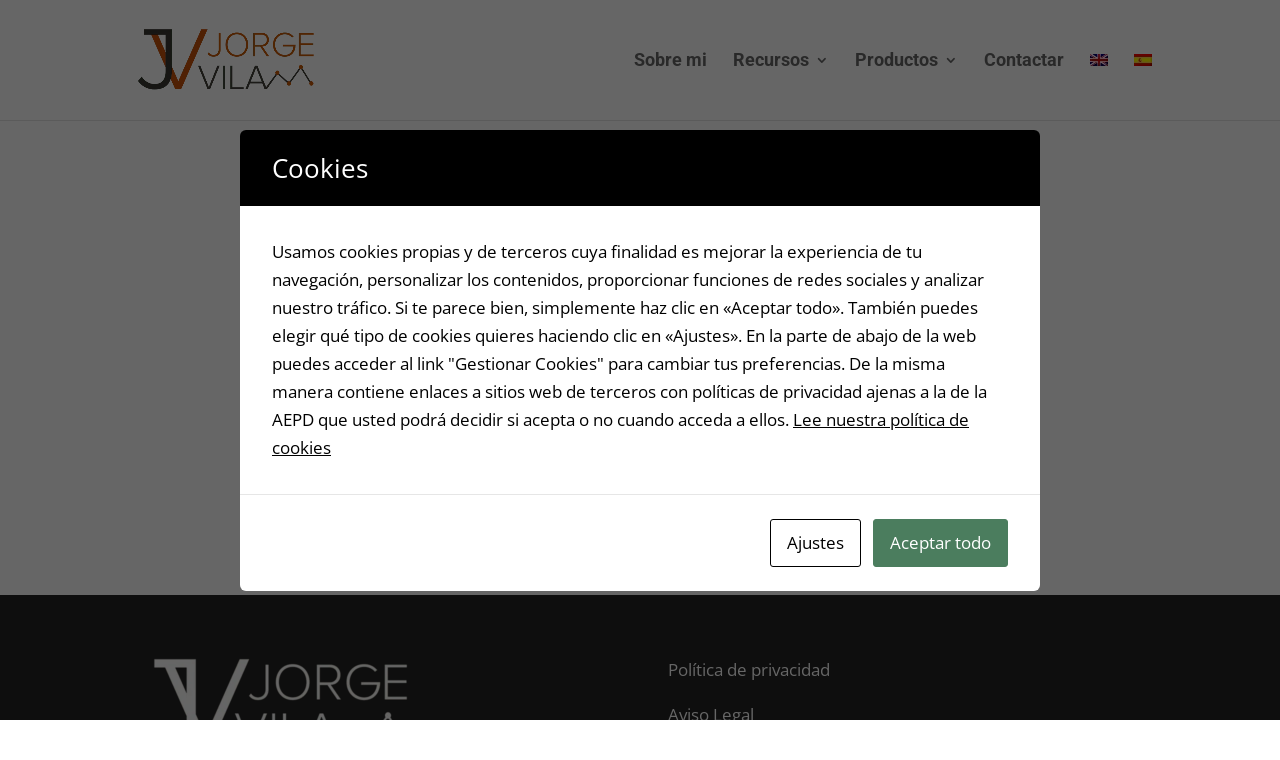

--- FILE ---
content_type: application/x-javascript
request_url: https://jorgevila.com/wp-content/uploads/cookies-and-content-security-policy-error-message.js?ver=2.35&mod=20260116120356
body_size: 404
content:
var CACSP_COOKIE_NAME = 'cookies_and_content_security_policy';if (cacspMessages.cacspWpEngineCompatibilityMode === '1') {CACSP_COOKIE_NAME = 'wpe-us';}var cacspalways = "https://www.google.com/ https://www.google.com/recaptcha/ ";var cacspstatistics = "";var cacspexperience = "https://*.youtube.com/ https://*.youtube-nocookie.com/ https://youtu.be/ https://*.vimeo.com/ https://www.google.com/ https://maps.google.com/ https://platform.twitter.com/ https://syndication.twitter.com/ https://warriorplus.com ";var cacspmarkerting = "https://bid.g.doubleclick.net/ https://warriorplus.com ";if (Cookies.get(CACSP_COOKIE_NAME)) {cookie_filter = JSON.parse(Cookies.get(CACSP_COOKIE_NAME));if (cookie_filter) {var cacspAllowedDomains = cacspalways;jQuery.each(cookie_filter, function( index, value ) {cacspAllowedDomains += window['cacsp' + value];});jQuery(window).on('load', function() {cookiesAndContentPolicyErrorMessage(cacspAllowedDomains, 'https://jorgevila.com');});}} else {jQuery(window).on('load', function() {var cacspAllowedDomains = cacspalways;cookiesAndContentPolicyErrorMessage(cacspAllowedDomains, 'https://jorgevila.com');});}if (window.MutationObserver) {observer = new MutationObserver(function (mutations) {mutations.forEach(function (mutation) {mutation.addedNodes.forEach(function (node) {if (typeof node.getElementsByTagName !== 'function') {return;}var elements = node.querySelectorAll('iframe, object');var elementsArr = Array.from(elements);elementsArr.forEach(function () {cookiesAndContentPolicyErrorMessage(cacspAllowedDomains, 'https://jorgevila.com');});});});});observer.observe(document, {attributes: true,childList: true,attributeOldValue: true,subtree: true,});}